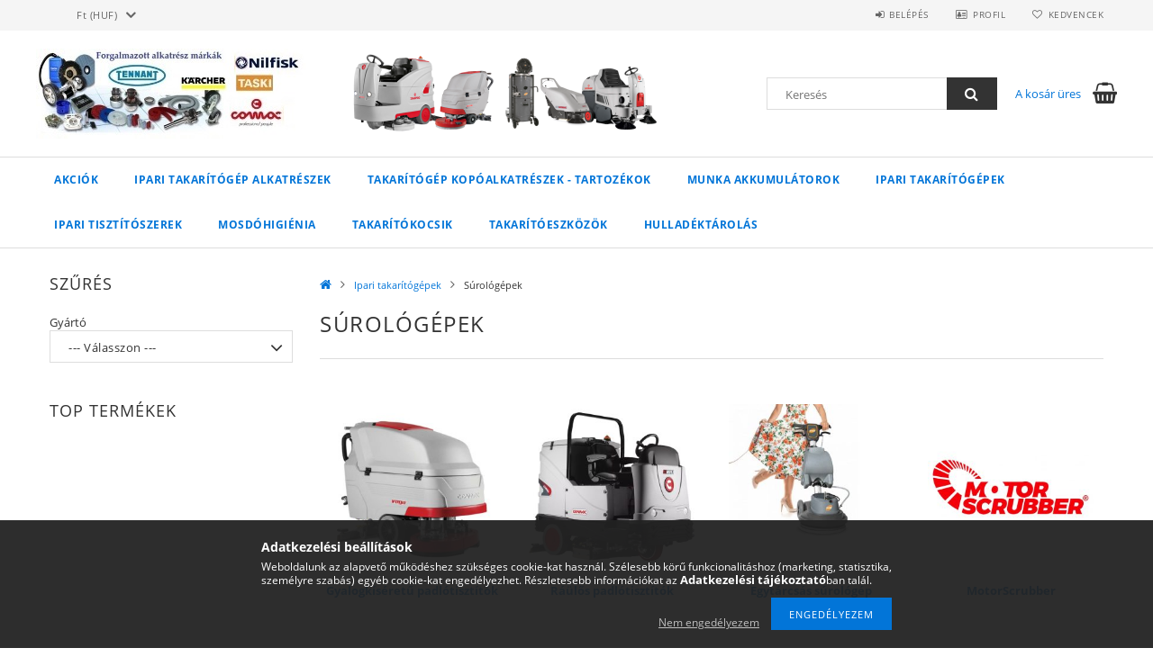

--- FILE ---
content_type: text/html; charset=UTF-8
request_url: https://www.takaritogepalkatresz.hu/sct/752123/Surologepek
body_size: 18371
content:
<!DOCTYPE html>
<html lang="hu">
<head>
    <meta content="width=device-width, initial-scale=1.0" name="viewport">
    <link rel="preload" href="https://www.takaritogepalkatresz.hu/!common_design/own/fonts/opensans/OpenSans-Bold.woff2" as="font" type="font/woff2" crossorigin>
    <link rel="preload" href="https://www.takaritogepalkatresz.hu/!common_design/own/fonts/opensans/OpenSans-Regular.woff2" as="font" type="font/woff2" crossorigin>
    <link rel="preload" href="https://www.takaritogepalkatresz.hu/!common_design/own/fonts/opensans/opensans.400.700.min.css" as="style">
    <link rel="stylesheet" href="https://www.takaritogepalkatresz.hu/!common_design/own/fonts/opensans/opensans.400.700.min.css" media="print" onload="this.media='all'">
    <noscript>
        <link rel="stylesheet" href="https://www.takaritogepalkatresz.hu/!common_design/own/fonts/opensans/opensans.400.700.min.css">
    </noscript>
    <meta charset="utf-8">
<meta name="description" content="Súrológépek, Ipari takarítógépek, takaritogepalkatresz.hu">
<meta name="robots" content="index, follow">
<meta http-equiv="X-UA-Compatible" content="IE=Edge">
<meta property="og:site_name" content="takaritogepalkatresz.hu" />
<meta property="og:title" content="Súrológépek - Ipari takarítógépek - takaritogepalkatresz.hu">
<meta property="og:description" content="Súrológépek, Ipari takarítógépek, takaritogepalkatresz.hu">
<meta property="og:type" content="website">
<meta property="og:url" content="https://www.takaritogepalkatresz.hu/sct/752123/Surologepek">
<meta name="google-site-verification" content="AdgkQF1GtQyTq2a0B4bVQmM5R8OXKLphFSmer7TD79A">
<meta name="theme-color" content="#f20303">
<meta name="msapplication-TileColor" content="#f20303">
<meta name="mobile-web-app-capable" content="yes">
<meta name="apple-mobile-web-app-capable" content="yes">
<meta name="MobileOptimized" content="320">
<meta name="HandheldFriendly" content="true">

<title>Súrológépek - Ipari takarítógépek - takaritogepalkatresz.hu</title>


<script>
var service_type="shop";
var shop_url_main="https://www.takaritogepalkatresz.hu";
var actual_lang="hu";
var money_len="0";
var money_thousend=" ";
var money_dec=",";
var shop_id=79755;
var unas_design_url="https:"+"/"+"/"+"www.takaritogepalkatresz.hu"+"/"+"!common_design"+"/"+"base"+"/"+"001500"+"/";
var unas_design_code='001500';
var unas_base_design_code='1500';
var unas_design_ver=3;
var unas_design_subver=4;
var unas_shop_url='https://www.takaritogepalkatresz.hu';
var responsive="yes";
var price_nullcut_disable=1;
var config_plus=new Array();
config_plus['product_tooltip']=1;
config_plus['cart_redirect']=1;
config_plus['money_type']='Ft';
config_plus['money_type_display']='Ft';
var lang_text=new Array();

var UNAS = UNAS || {};
UNAS.shop={"base_url":'https://www.takaritogepalkatresz.hu',"domain":'www.takaritogepalkatresz.hu',"username":'alkatresz.unas.hu',"id":79755,"lang":'hu',"currency_type":'Ft',"currency_code":'HUF',"currency_rate":'1',"currency_length":0,"base_currency_length":0,"canonical_url":'https://www.takaritogepalkatresz.hu/sct/752123/Surologepek'};
UNAS.design={"code":'001500',"page":'cat'};
UNAS.api_auth="4686a1b7cd5c16dacaee4363eb17790e";
UNAS.customer={"email":'',"id":0,"group_id":0,"without_registration":0};
UNAS.shop["category_id"]="752123";
UNAS.shop["only_private_customer_can_purchase"] = false;
 

UNAS.text = {
    "button_overlay_close": `Bezár`,
    "popup_window": `Felugró ablak`,
    "list": `lista`,
    "updating_in_progress": `frissítés folyamatban`,
    "updated": `frissítve`,
    "is_opened": `megnyitva`,
    "is_closed": `bezárva`,
    "deleted": `törölve`,
    "consent_granted": `hozzájárulás megadva`,
    "consent_rejected": `hozzájárulás elutasítva`,
    "field_is_incorrect": `mező hibás`,
    "error_title": `Hiba!`,
    "product_variants": `termék változatok`,
    "product_added_to_cart": `A termék a kosárba került`,
    "product_added_to_cart_with_qty_problem": `A termékből csak [qty_added_to_cart] [qty_unit] került kosárba`,
    "product_removed_from_cart": `A termék törölve a kosárból`,
    "reg_title_name": `Név`,
    "reg_title_company_name": `Cégnév`,
    "number_of_items_in_cart": `Kosárban lévő tételek száma`,
    "cart_is_empty": `A kosár üres`,
    "cart_updated": `A kosár frissült`
};


UNAS.text["delete_from_compare"]= `Törlés összehasonlításból`;
UNAS.text["comparison"]= `Összehasonlítás`;

UNAS.text["delete_from_favourites"]= `Törlés a kedvencek közül`;
UNAS.text["add_to_favourites"]= `Kedvencekhez`;






window.lazySizesConfig=window.lazySizesConfig || {};
window.lazySizesConfig.loadMode=1;
window.lazySizesConfig.loadHidden=false;

window.dataLayer = window.dataLayer || [];
function gtag(){dataLayer.push(arguments)};
gtag('js', new Date());
</script>

<script src="https://www.takaritogepalkatresz.hu/!common_packages/jquery/jquery-3.2.1.js?mod_time=1683104288"></script>
<script src="https://www.takaritogepalkatresz.hu/!common_packages/jquery/plugins/migrate/migrate.js?mod_time=1683104288"></script>
<script src="https://www.takaritogepalkatresz.hu/!common_packages/jquery/plugins/tippy/popper-2.4.4.min.js?mod_time=1683104288"></script>
<script src="https://www.takaritogepalkatresz.hu/!common_packages/jquery/plugins/tippy/tippy-bundle.umd.min.js?mod_time=1683104288"></script>
<script src="https://www.takaritogepalkatresz.hu/!common_packages/jquery/plugins/autocomplete/autocomplete.js?mod_time=1751452520"></script>
<script src="https://www.takaritogepalkatresz.hu/!common_packages/jquery/plugins/cookie/cookie.js?mod_time=1683104288"></script>
<script src="https://www.takaritogepalkatresz.hu/!common_packages/jquery/plugins/tools/tools-1.2.7.js?mod_time=1683104288"></script>
<script src="https://www.takaritogepalkatresz.hu/!common_packages/jquery/plugins/slider-pro/jquery.sliderPro-unas.min.js?mod_time=1683104288"></script>
<script src="https://www.takaritogepalkatresz.hu/!common_packages/jquery/plugins/lazysizes/lazysizes.min.js?mod_time=1683104288"></script>
<script src="https://www.takaritogepalkatresz.hu/!common_packages/jquery/own/shop_common/exploded/common.js?mod_time=1764831093"></script>
<script src="https://www.takaritogepalkatresz.hu/!common_packages/jquery/own/shop_common/exploded/common_overlay.js?mod_time=1754986322"></script>
<script src="https://www.takaritogepalkatresz.hu/!common_packages/jquery/own/shop_common/exploded/common_shop_popup.js?mod_time=1754991412"></script>
<script src="https://www.takaritogepalkatresz.hu/!common_packages/jquery/own/shop_common/exploded/common_start_checkout.js?mod_time=1752056294"></script>
<script src="https://www.takaritogepalkatresz.hu/!common_packages/jquery/own/shop_common/exploded/design_1500.js?mod_time=1725525511"></script>
<script src="https://www.takaritogepalkatresz.hu/!common_packages/jquery/own/shop_common/exploded/function_change_address_on_order_methods.js?mod_time=1752056294"></script>
<script src="https://www.takaritogepalkatresz.hu/!common_packages/jquery/own/shop_common/exploded/function_check_password.js?mod_time=1751452520"></script>
<script src="https://www.takaritogepalkatresz.hu/!common_packages/jquery/own/shop_common/exploded/function_check_zip.js?mod_time=1767692285"></script>
<script src="https://www.takaritogepalkatresz.hu/!common_packages/jquery/own/shop_common/exploded/function_compare.js?mod_time=1751452520"></script>
<script src="https://www.takaritogepalkatresz.hu/!common_packages/jquery/own/shop_common/exploded/function_customer_addresses.js?mod_time=1725525511"></script>
<script src="https://www.takaritogepalkatresz.hu/!common_packages/jquery/own/shop_common/exploded/function_delivery_point_select.js?mod_time=1751452520"></script>
<script src="https://www.takaritogepalkatresz.hu/!common_packages/jquery/own/shop_common/exploded/function_favourites.js?mod_time=1725525511"></script>
<script src="https://www.takaritogepalkatresz.hu/!common_packages/jquery/own/shop_common/exploded/function_infinite_scroll.js?mod_time=1758625002"></script>
<script src="https://www.takaritogepalkatresz.hu/!common_packages/jquery/own/shop_common/exploded/function_language_and_currency_change.js?mod_time=1751452520"></script>
<script src="https://www.takaritogepalkatresz.hu/!common_packages/jquery/own/shop_common/exploded/function_param_filter.js?mod_time=1764233415"></script>
<script src="https://www.takaritogepalkatresz.hu/!common_packages/jquery/own/shop_common/exploded/function_postsale.js?mod_time=1751452520"></script>
<script src="https://www.takaritogepalkatresz.hu/!common_packages/jquery/own/shop_common/exploded/function_product_print.js?mod_time=1725525511"></script>
<script src="https://www.takaritogepalkatresz.hu/!common_packages/jquery/own/shop_common/exploded/function_product_subscription.js?mod_time=1751452520"></script>
<script src="https://www.takaritogepalkatresz.hu/!common_packages/jquery/own/shop_common/exploded/function_recommend.js?mod_time=1751452520"></script>
<script src="https://www.takaritogepalkatresz.hu/!common_packages/jquery/own/shop_common/exploded/function_saved_cards.js?mod_time=1751452520"></script>
<script src="https://www.takaritogepalkatresz.hu/!common_packages/jquery/own/shop_common/exploded/function_saved_filter_delete.js?mod_time=1751452520"></script>
<script src="https://www.takaritogepalkatresz.hu/!common_packages/jquery/own/shop_common/exploded/function_search_smart_placeholder.js?mod_time=1751452520"></script>
<script src="https://www.takaritogepalkatresz.hu/!common_packages/jquery/own/shop_common/exploded/function_vote.js?mod_time=1725525511"></script>
<script src="https://www.takaritogepalkatresz.hu/!common_packages/jquery/own/shop_common/exploded/page_cart.js?mod_time=1767791927"></script>
<script src="https://www.takaritogepalkatresz.hu/!common_packages/jquery/own/shop_common/exploded/page_customer_addresses.js?mod_time=1768291153"></script>
<script src="https://www.takaritogepalkatresz.hu/!common_packages/jquery/own/shop_common/exploded/page_order_checkout.js?mod_time=1725525511"></script>
<script src="https://www.takaritogepalkatresz.hu/!common_packages/jquery/own/shop_common/exploded/page_order_details.js?mod_time=1725525511"></script>
<script src="https://www.takaritogepalkatresz.hu/!common_packages/jquery/own/shop_common/exploded/page_order_methods.js?mod_time=1760086915"></script>
<script src="https://www.takaritogepalkatresz.hu/!common_packages/jquery/own/shop_common/exploded/page_order_return.js?mod_time=1725525511"></script>
<script src="https://www.takaritogepalkatresz.hu/!common_packages/jquery/own/shop_common/exploded/page_order_send.js?mod_time=1725525511"></script>
<script src="https://www.takaritogepalkatresz.hu/!common_packages/jquery/own/shop_common/exploded/page_order_subscriptions.js?mod_time=1751452520"></script>
<script src="https://www.takaritogepalkatresz.hu/!common_packages/jquery/own/shop_common/exploded/page_order_verification.js?mod_time=1752056294"></script>
<script src="https://www.takaritogepalkatresz.hu/!common_packages/jquery/own/shop_common/exploded/page_product_details.js?mod_time=1751452520"></script>
<script src="https://www.takaritogepalkatresz.hu/!common_packages/jquery/own/shop_common/exploded/page_product_list.js?mod_time=1725525511"></script>
<script src="https://www.takaritogepalkatresz.hu/!common_packages/jquery/own/shop_common/exploded/page_product_reviews.js?mod_time=1751452520"></script>
<script src="https://www.takaritogepalkatresz.hu/!common_packages/jquery/own/shop_common/exploded/page_reg.js?mod_time=1756187462"></script>
<script src="https://www.takaritogepalkatresz.hu/!common_packages/jquery/plugins/hoverintent/hoverintent.js?mod_time=1683104288"></script>
<script src="https://www.takaritogepalkatresz.hu/!common_packages/jquery/own/shop_tooltip/shop_tooltip.js?mod_time=1753441723"></script>
<script src="https://www.takaritogepalkatresz.hu/!common_packages/jquery/plugins/waypoints/waypoints-4.0.0.js?mod_time=1683104288"></script>
<script src="https://www.takaritogepalkatresz.hu/!common_packages/jquery/plugins/responsive_menu/responsive_menu-unas.js?mod_time=1683104288"></script>
<script src="https://www.takaritogepalkatresz.hu/!common_packages/jquery/plugins/slick/slick.js?mod_time=1683104288"></script>
<script src="https://www.takaritogepalkatresz.hu/!common_packages/jquery/plugins/perfectscrollbar/perfect-scrollbar.jquery.min.js?mod_time=1683104288"></script>

<link href="https://www.takaritogepalkatresz.hu/!common_packages/jquery/plugins/autocomplete/autocomplete.css?mod_time=1683104288" rel="stylesheet" type="text/css">
<link href="https://www.takaritogepalkatresz.hu/!common_packages/jquery/plugins/slider-pro/css/slider-pro.min.css?mod_time=1683104288" rel="stylesheet" type="text/css">
<link href="https://www.takaritogepalkatresz.hu/!common_design/base/001500/css/common.css?mod_time=1763385135" rel="stylesheet" type="text/css">
<link href="https://www.takaritogepalkatresz.hu/!common_design/base/001500/css/page_cat_1.css?mod_time=1696404467" rel="stylesheet" type="text/css">
<link href="https://www.takaritogepalkatresz.hu/!common_design/base/001500/css/page_artlist_1.css?mod_time=1696404467" rel="stylesheet" type="text/css">

<link href="https://www.takaritogepalkatresz.hu/sct/752123/Surologepek" rel="canonical">
    <link id="favicon-32x32" rel="icon" type="image/png" href="https://www.takaritogepalkatresz.hu/!common_design/own/image/favicon_32x32.png" sizes="32x32">
    <link id="favicon-192x192" rel="icon" type="image/png" href="https://www.takaritogepalkatresz.hu/!common_design/own/image/favicon_192x192.png" sizes="192x192">
            <link rel="apple-touch-icon" href="https://www.takaritogepalkatresz.hu/!common_design/own/image/favicon_32x32.png" sizes="32x32">
        <link rel="apple-touch-icon" href="https://www.takaritogepalkatresz.hu/!common_design/own/image/favicon_192x192.png" sizes="192x192">
        <script>
        var google_consent=1;
    
        gtag('consent', 'default', {
           'ad_storage': 'denied',
           'ad_user_data': 'denied',
           'ad_personalization': 'denied',
           'analytics_storage': 'denied',
           'functionality_storage': 'denied',
           'personalization_storage': 'denied',
           'security_storage': 'granted'
        });

    
        gtag('consent', 'update', {
           'ad_storage': 'denied',
           'ad_user_data': 'denied',
           'ad_personalization': 'denied',
           'analytics_storage': 'denied',
           'functionality_storage': 'denied',
           'personalization_storage': 'denied',
           'security_storage': 'granted'
        });

        </script>
    <script async src="https://www.googletagmanager.com/gtag/js?id=G-TPGX7DVQM3"></script>    <script>
    gtag('config', 'G-TPGX7DVQM3');

        </script>
        <script>
    var google_analytics=1;

    		gtag("event", "view_category", { 'title':"Súrológépek",'non_interaction': true });
           </script>
           <script>
        gtag('config', 'AW-876730398');
                </script>
            <script>
        var google_ads=1;

                gtag('event','remarketing', {
            'ecomm_pagetype': 'category'        });
            </script>
        <!-- Google Tag Manager -->
    <script>(function(w,d,s,l,i){w[l]=w[l]||[];w[l].push({'gtm.start':
            new Date().getTime(),event:'gtm.js'});var f=d.getElementsByTagName(s)[0],
            j=d.createElement(s),dl=l!='dataLayer'?'&l='+l:'';j.async=true;j.src=
            'https://www.googletagmanager.com/gtm.js?id='+i+dl;f.parentNode.insertBefore(j,f);
        })(window,document,'script','dataLayer','GTM-WVSHQH5');</script>
    <!-- End Google Tag Manager -->

    
    
    
    



    
        <style>
        
            
                .header_logo_img-container img {
                    position: absolute;
                    left: 0;
                    right: 0;
                    bottom: 0;
                    top: 0;
                }
                .header_logo_1_img-wrapper {
                    padding-top: calc(100 / 300 * 100%);
                    position: relative;
                }
                .header_logo_img-wrap-1 {
                    max-width: 100%;
                    width: 300px;
                    margin: 0 auto;
                }
                
                    @media (max-width: 1023.8px) {
                        .header_logo_1_img-wrapper {
                            padding-top: calc(134 / 235 * 100%);
                        }
                        .header_logo_img-wrap-1 {
                            width: 235px;
                        }
                    }
                
                
                    @media (max-width: 767.8px){
                        .header_logo_1_img-wrapper {
                            padding-top: calc(134 / 235 * 100%);
                        }
                        .header_logo_img-wrap-1 {
                            width: 235px;
                        }
                    }
                
                
                    @media (max-width: 479.8px){
                        .header_logo_1_img-wrapper {
                            padding-top: calc(134 / 235 * 100%);
                        }
                        .header_logo_img-wrap-1 {
                            width: 235px;
                        }
                    }
                
            
        
    </style>
    

    


    
    
    
    
    
    
</head>

<body class='design_ver3 design_subver1 design_subver2 design_subver3 design_subver4' id="ud_shop_cat">
    <!-- Google Tag Manager (noscript) -->
    <noscript><iframe src="https://www.googletagmanager.com/ns.html?id=GTM-WVSHQH5"
                      height="0" width="0" style="display:none;visibility:hidden"></iframe></noscript>
    <!-- End Google Tag Manager (noscript) -->
    <div id="image_to_cart" style="display:none; position:absolute; z-index:100000;"></div>
<div class="overlay_common overlay_warning" id="overlay_cart_add"></div>
<script>$(document).ready(function(){ overlay_init("cart_add",{"onBeforeLoad":false}); });</script>
<div class="overlay_common overlay_dialog" id="overlay_save_filter"></div>
<script>$(document).ready(function(){ overlay_init("save_filter",{"closeOnEsc":true,"closeOnClick":true}); });</script>
<div id="overlay_login_outer"></div>	
	<script>
	$(document).ready(function(){
	    var login_redir_init="";

		$("#overlay_login_outer").overlay({
			onBeforeLoad: function() {
                var login_redir_temp=login_redir_init;
                if (login_redir_act!="") {
                    login_redir_temp=login_redir_act;
                    login_redir_act="";
                }

									$.ajax({
						type: "GET",
						async: true,
						url: "https://www.takaritogepalkatresz.hu/shop_ajax/ajax_popup_login.php",
						data: {
							shop_id:"79755",
							lang_master:"hu",
                            login_redir:login_redir_temp,
							explicit:"ok",
							get_ajax:"1"
						},
						success: function(data){
							$("#overlay_login_outer").html(data);
							if (unas_design_ver >= 5) $("#overlay_login_outer").modal('show');
							$('#overlay_login1 input[name=shop_pass_login]').keypress(function(e) {
								var code = e.keyCode ? e.keyCode : e.which;
								if(code.toString() == 13) {		
									document.form_login_overlay.submit();		
								}	
							});	
						}
					});
								},
			top: 50,
			mask: {
	color: "#000000",
	loadSpeed: 200,
	maskId: "exposeMaskOverlay",
	opacity: 0.7
},
			closeOnClick: (config_plus['overlay_close_on_click_forced'] === 1),
			onClose: function(event, overlayIndex) {
				$("#login_redir").val("");
			},
			load: false
		});
		
			});
	function overlay_login() {
		$(document).ready(function(){
			$("#overlay_login_outer").overlay().load();
		});
	}
	function overlay_login_remind() {
        if (unas_design_ver >= 5) {
            $("#overlay_remind").overlay().load();
        } else {
            $(document).ready(function () {
                $("#overlay_login_outer").overlay().close();
                setTimeout('$("#overlay_remind").overlay().load();', 250);
            });
        }
	}

    var login_redir_act="";
    function overlay_login_redir(redir) {
        login_redir_act=redir;
        $("#overlay_login_outer").overlay().load();
    }
	</script>  
	<div class="overlay_common overlay_info" id="overlay_remind"></div>
<script>$(document).ready(function(){ overlay_init("remind",[]); });</script>

	<script>
    	function overlay_login_error_remind() {
		$(document).ready(function(){
			load_login=0;
			$("#overlay_error").overlay().close();
			setTimeout('$("#overlay_remind").overlay().load();', 250);	
		});
	}
	</script>  
	<div class="overlay_common overlay_info" id="overlay_newsletter"></div>
<script>$(document).ready(function(){ overlay_init("newsletter",[]); });</script>

<script>
function overlay_newsletter() {
    $(document).ready(function(){
        $("#overlay_newsletter").overlay().load();
    });
}
</script>
<div class="overlay_common overlay_error" id="overlay_script"></div>
<script>$(document).ready(function(){ overlay_init("script",[]); });</script>
    <script>
    $(document).ready(function() {
        $.ajax({
            type: "GET",
            url: "https://www.takaritogepalkatresz.hu/shop_ajax/ajax_stat.php",
            data: {master_shop_id:"79755",get_ajax:"1"}
        });
    });
    </script>
    
<div id="responsive_cat_menu"><div id="responsive_cat_menu_content"><script>var responsive_menu='$(\'#responsive_cat_menu ul\').responsive_menu({ajax_type: "GET",ajax_param_str: "cat_key|aktcat",ajax_url: "https://www.takaritogepalkatresz.hu/shop_ajax/ajax_box_cat.php",ajax_data: "master_shop_id=79755&lang_master=hu&get_ajax=1&type=responsive_call&box_var_name=shop_cat&box_var_already=no&box_var_responsive=yes&box_var_section=content&box_var_highlight=yes&box_var_type=normal&box_var_multilevel_id=responsive_cat_menu",menu_id: "responsive_cat_menu"});'; </script><div class="responsive_menu"><div class="responsive_menu_nav"><div class="responsive_menu_navtop"><div class="responsive_menu_back "></div><div class="responsive_menu_title ">&nbsp;</div><div class="responsive_menu_close "></div></div><div class="responsive_menu_navbottom"></div></div><div class="responsive_menu_content"><ul style="display:none;"><li><a href="https://www.takaritogepalkatresz.hu/shop_artspec.php?artspec=1" class="text_small">Akciók</a></li><li><div class="next_level_arrow"></div><span class="ajax_param">695394|752123</span><a href="https://www.takaritogepalkatresz.hu/sct/695394/Ipari-takaritogep-alkatreszek" class="text_small has_child resp_clickable" onclick="return false;">Ipari takarítógép alkatrészek</a></li><li><div class="next_level_arrow"></div><span class="ajax_param">198938|752123</span><a href="https://www.takaritogepalkatresz.hu/sct/198938/Takaritogep-kopoalkatreszek-tartozekok" class="text_small has_child resp_clickable" onclick="return false;">Takarítógép kopóalkatrészek - tartozékok</a></li><li><div class="next_level_arrow"></div><span class="ajax_param">721258|752123</span><a href="https://www.takaritogepalkatresz.hu/sct/721258/Munka-akkumulatorok" class="text_small has_child resp_clickable" onclick="return false;">Munka akkumulátorok</a></li><li class="active_menu"><div class="next_level_arrow"></div><span class="ajax_param">500991|752123</span><a href="https://www.takaritogepalkatresz.hu/sct/500991/Ipari-takaritogepek" class="text_small has_child resp_clickable" onclick="return false;">Ipari takarítógépek</a></li><li><div class="next_level_arrow"></div><span class="ajax_param">822659|752123</span><a href="https://www.takaritogepalkatresz.hu/sct/822659/Ipari-tisztitoszerek" class="text_small has_child resp_clickable" onclick="return false;">Ipari tisztítószerek</a></li><li><div class="next_level_arrow"></div><span class="ajax_param">289908|752123</span><a href="https://www.takaritogepalkatresz.hu/mosdohigienia" class="text_small has_child resp_clickable" onclick="return false;">Mosdóhigiénia</a></li><li><div class="next_level_arrow"></div><span class="ajax_param">641795|752123</span><a href="https://www.takaritogepalkatresz.hu/takaritokocsi" class="text_small has_child resp_clickable" onclick="return false;">Takarítókocsik</a></li><li><div class="next_level_arrow"></div><span class="ajax_param">902170|752123</span><a href="https://www.takaritogepalkatresz.hu/takaritoeszkoz" class="text_small has_child resp_clickable" onclick="return false;">Takarítóeszközök</a></li><li><div class="next_level_arrow"></div><span class="ajax_param">641130|752123</span><a href="https://www.takaritogepalkatresz.hu/sct/641130/Hulladektarolas" class="text_small has_child resp_clickable" onclick="return false;">Hulladéktárolás</a></li></ul></div></div></div></div>
<div id="filter_mobile">
	<div class="filter_mobile_head">
	    <div class="filter_mobile_title"></div>
    	<div id="filter_mobile_close"></div>
    	<div class="clear_fix"></div>
    </div>
    <div class="filter_mobile_content product-filter__content"></div>
</div>

<div id="container">
	

    <div id="header">
    	<div id="header_top">
        	<div id="header_top_wrap" class="row">
                <div id="money_lang" class="col-sm-4">                  
                    <div id="lang"></div>
                    <div id="money"><div id='box_money_content' class='box_content'>
    <form name="form_moneychange" action="https://www.takaritogepalkatresz.hu/shop_moneychange.php" method="post">
        <input name="file_back" type="hidden" value="/sct/752123/Surologepek">
        <span class="text_select"><select name="session_money_select" id="session_money_select" onchange="document.form_moneychange.submit();" class="text_normal"><option value="-1" selected="selected">Ft (HUF)</option><option value="0" >EUR</option></select></span>
    </form>
</div></div>
                    <div class="clear_fix"></div>
                </div>
                <div class="col-sm-2"></div>
                <div id="header_menu" class="col-sm-6">
                	<ul class="list-inline">
	                    <li class="list-inline-item login">
    
        
            
                <script>
                    function overlay_login() {
                        $(document).ready(function(){
                            $("#overlay_login_outer").overlay().load();
                        });
                    }
                </script>
                <a href="javascript:overlay_login();" class="menu_login">Belépés</a>
            

            
        

        

        

        

    
</li>
        	            <li class="list-inline-item profil"><a href="https://www.takaritogepalkatresz.hu/shop_order_track.php">Profil</a></li>
                        <li class="list-inline-item fav"><a href="https://www.takaritogepalkatresz.hu/shop_order_track.php?tab=favourites">Kedvencek</a></li>
                        <li class="list-inline-item saved_filters"></li>
                        <li class="list-inline-item compare"></li>
                    </ul>
                </div>
                <div class="clear_fix"></div>
        	</div>
        </div>
        
    	<div id="header_content">
        	<div id="header_content_wrap">
                <div id="logo">



    

    
        <div id="header_logo_img" class="js-element header_logo_img-container" data-element-name="header_logo">
            
                
                    <div class="header_logo_img-wrap header_logo_img-wrap-1">
                        <div class="header_logo_1_img-wrapper">
                            <a href="https://www.takaritogepalkatresz.hu/">
                            <picture>
                                
                                <source media="(max-width: 479.8px)" srcset="https://www.takaritogepalkatresz.hu/!common_design/custom/alkatresz.unas.hu/element/layout_hu_header_logo-300x100_1_medium.jpg?time=1615458641, https://www.takaritogepalkatresz.hu/!common_design/custom/alkatresz.unas.hu/element/layout_hu_header_logo-300x100_1_default_retina.jpg?time=1615458641 2x">
                                <source media="(max-width: 767.8px)" srcset="https://www.takaritogepalkatresz.hu/!common_design/custom/alkatresz.unas.hu/element/layout_hu_header_logo-300x100_1_medium.jpg?time=1615458641">
                                <source media="(max-width: 1023.8px)" srcset="https://www.takaritogepalkatresz.hu/!common_design/custom/alkatresz.unas.hu/element/layout_hu_header_logo-300x100_1_large.jpg?time=1615458641">
                                <img fetchpriority="high" width="300" height="100"
                                     src="https://www.takaritogepalkatresz.hu/!common_design/custom/alkatresz.unas.hu/element/layout_hu_header_logo-300x100_1_default.jpg?time=1615458641" alt="takaritogepalkatresz.hu"
                                     
                                     srcset="https://www.takaritogepalkatresz.hu/!common_design/custom/alkatresz.unas.hu/element/layout_hu_header_logo-300x100_1_default_retina.jpg?time=1615458641 2x"
                                     
                                >
                            </picture>
                            </a>
                        </div>
                    </div>
                
                
            
        </div>
    

</div>
                <div id="header_banner">







    <script>
        $(document ).ready(function($) {
            var slider = $('#header_banner_slider-pro').sliderPro({
                init: function( event ) {
                    $('.header_banner-wrapper').addClass('init');

                    setTimeout(function() {
                        $('.sp-nav-btn').removeClass('invisible');
                    }, 1500);
                },
                width: 360,
                height: 100,
                autoHeight: true,
                responsive: true,
                
                arrows: false,
                
                buttons: false,
                loop: false,
                touchSwipe: false,
                
                waitForLayers: true,
                keyboardOnlyOnFocus: true,
                autoScaleLayers: true,
                centerImage: true,
                
                
                autoplay: false
                
                
                
            });
            
        });
    </script>
    <div class="js-element header_banner-wrapper" data-element-name="header_banner">
        <div id="header_banner_slider-pro" class="slider-pro">
            <div class="sp-slides">
                
                <div class="sp-slide">
                    
                    
                    <img width="360" height="100" class="sp-image" alt="takaritogepalkatresz.hu" src="https://www.takaritogepalkatresz.hu/main_pic/space.gif"
                         data-src="https://www.takaritogepalkatresz.hu/!common_design/custom/alkatresz.unas.hu/element/layout_hu_header_banner-360x100_1_default.webp?time=1652866070"
                         data-small="https://www.takaritogepalkatresz.hu/!common_design/custom/alkatresz.unas.hu/element/layout_hu_header_banner-360x100_1_default.webp?time=1652866070"
                         data-medium="https://www.takaritogepalkatresz.hu/!common_design/custom/alkatresz.unas.hu/element/layout_hu_header_banner-360x100_1_default.webp?time=1652866070"
                         data-large="https://www.takaritogepalkatresz.hu/!common_design/custom/alkatresz.unas.hu/element/layout_hu_header_banner-360x100_1_default.webp?time=1652866070"
                         data-retina="https://www.takaritogepalkatresz.hu/!common_design/custom/alkatresz.unas.hu/element/layout_hu_header_banner-360x100_1_default_retina.webp?time=1652866070"
                         data-retinasmall="https://www.takaritogepalkatresz.hu/!common_design/custom/alkatresz.unas.hu/element/layout_hu_header_banner-360x100_1_default_retina.webp?time=1652866070"
                         data-retinamedium="https://www.takaritogepalkatresz.hu/!common_design/custom/alkatresz.unas.hu/element/layout_hu_header_banner-360x100_1_default_retina.webp?time=1652866070"
                         data-retinalarge="https://www.takaritogepalkatresz.hu/!common_design/custom/alkatresz.unas.hu/element/layout_hu_header_banner-360x100_1_default_retina.webp?time=1652866070">
                    
                    

                    

                    
                </div>
                
            </div>
        </div>
    </div>

</div>
                <div id="header_content_right">
	                <div id="search"><div id="box_search_content" class="box_content browser-is-chrome">
    <form name="form_include_search" id="form_include_search" action="https://www.takaritogepalkatresz.hu/shop_search.php" method="get">
        <div class="box_search_field">
            <input data-stay-visible-breakpoint="1000" name="search" id="box_search_input" type="text" pattern=".{3,100}"
                   maxlength="100" class="text_small ac_input js-search-input" title="Hosszabb kereső kifejezést írjon be!"
                   placeholder="Keresés" autocomplete="off"
                   required
            >
        </div>
        <button class="box_search_button fa fa-search" type="submit" title="Keresés"></button>
    </form>
</div>
<script>
/* CHECK SEARCH INPUT CONTENT  */
function checkForInput(element) {
    let thisEl = $(element);
    let tmpval = thisEl.val();
    thisEl.toggleClass('not-empty', tmpval.length >= 1);
    thisEl.toggleClass('search-enable', tmpval.length >= 3);
}
/* CHECK SEARCH INPUT CONTENT  */
$('#box_search_input').on('blur change keyup', function() {
    checkForInput(this);
});
</script>
<script>
    $(document).ready(function(){
        $(document).on('smartSearchInputLoseFocus', function(){
            if ($('.js-search-smart-autocomplete').length>0) {
                setTimeout(function () {
                    let height = $(window).height() - ($('.js-search-smart-autocomplete').offset().top - $(window).scrollTop()) - 20;
                    $('.search-smart-autocomplete').css('max-height', height + 'px');
                }, 300);
            }
        });
    });
</script></div>
                    <div id="cart"><div id='box_cart_content' class='box_content'>




<div id="box_cart_content_full">
    <div class='box_cart_item'>
        <a href="https://www.takaritogepalkatresz.hu/shop_cart.php">
    
                
    
                
                    <span class='box_cart_empty'>A kosár üres</span>
                    
                
    
        </a>
    </div>
    
    	
    
</div>


<div class="box_cart_itemlist">
    
    <div class="box_cart_itemlist_list">
        
    </div>
    
    
    <div class="box_cart_sum_row">
        
            <div class='box_cart_price_label'>Összesen:</div>
        
        
            <div class='box_cart_price'><span class='text_color_fault'>0 Ft</span></div>
        
        <div class='clear_fix'></div>
	</div>

    
    <div class='box_cart_button'><input name="Button" type="button" value="Megrendelés" onclick="location.href='https://www.takaritogepalkatresz.hu/shop_cart.php'"></div>
    
    
</div>



</div>


    <script>
        $("#box_cart_content_full").click(function() {
            document.location.href="https://www.takaritogepalkatresz.hu/shop_cart.php";
        });
		$(document).ready (function() {
			$('#cart').hoverIntent({
                over: function () {
                    $(this).find('.box_cart_itemlist').stop(true).slideDown(400, function () {
                        $('.box_cart_itemlist_list').perfectScrollbar();
                    });
                },
                out: function () {
                    $(this).find('.box_cart_itemlist').slideUp(400);
                },
                interval: 100,
                sensitivity: 6,
                timeout: 1000
            });
		});
    </script>
</div>
                </div>
                <div class="clear_fix"></div>
        	</div>
        </div>	
        
        <div id="header_bottom">
        	<div id="header_bottom_wrap">
               	<ul id="mainmenu">
                	
<li class="catmenu_spec" data-id="akcio">
    <a href="https://www.takaritogepalkatresz.hu/shop_artspec.php?artspec=1">Akciók</a>

    
</li>

<li data-id="695394">
    <a href="https://www.takaritogepalkatresz.hu/sct/695394/Ipari-takaritogep-alkatreszek">Ipari takarítógép alkatrészek</a>

    
	<div class="catmenu_lvl2_outer">
        <ul class="catmenu_lvl2 ">
        	
	
	<li data-id="393640">
    	<a href="https://www.takaritogepalkatresz.hu/sct/393640/Szivomotorok">Szívómotorok</a>
		


<ul class="catmenu_lvl3"> 
	
	<li data-id="748204">
    	<a href="https://www.takaritogepalkatresz.hu/spl/748204/230-Voltos-motorok">230 Voltos motorok</a>
	</li>
	
	<li data-id="981771">
    	<a href="https://www.takaritogepalkatresz.hu/spl/981771/12-Voltos-motorok">12 Voltos motorok</a>
	</li>
	
	<li data-id="924833">
    	<a href="https://www.takaritogepalkatresz.hu/spl/924833/24-Voltos-motorok">24 Voltos motorok</a>
	</li>
	
	<li data-id="575621">
    	<a href="https://www.takaritogepalkatresz.hu/spl/575621/36-Voltos-motorok">36 Voltos motorok</a>
	</li>
	
    

</ul>

	</li>
	
	<li data-id="591010">
    	<a href="https://www.takaritogepalkatresz.hu/sct/591010/Csovek">Csövek</a>
		


<ul class="catmenu_lvl3"> 
	
	<li data-id="589268">
    	<a href="https://www.takaritogepalkatresz.hu/spl/589268/Szivocsovek">Szívócsövek</a>
	</li>
	
	<li data-id="989982">
    	<a href="https://www.takaritogepalkatresz.hu/spl/989982/Szennyviz-leereszto-csovek">Szennyvíz leeresztő csövek</a>
	</li>
	
	<li data-id="621187">
    	<a href="https://www.takaritogepalkatresz.hu/spl/621187/Tisztaviz-leereszto-csovek">Tisztavíz leeresztő csövek</a>
	</li>
	
    

</ul>

	</li>
	
	<li data-id="648914">
    	<a href="https://www.takaritogepalkatresz.hu/spl/648914/Kerekek-gorgok">Kerekek, görgők</a>
		
	</li>
	
	<li data-id="217663">
    	<a href="https://www.takaritogepalkatresz.hu/spl/217663/Csatlakozok-es-kabelek">Csatlakozók és kábelek</a>
		
	</li>
	

        </ul>
        
	</div>
    
</li>

<li data-id="198938">
    <a href="https://www.takaritogepalkatresz.hu/sct/198938/Takaritogep-kopoalkatreszek-tartozekok">Takarítógép kopóalkatrészek - tartozékok</a>

    
	<div class="catmenu_lvl2_outer">
        <ul class="catmenu_lvl2 ">
        	
	
	<li data-id="171989">
    	<a href="https://www.takaritogepalkatresz.hu/spl/171989/Szivogumik">Szívógumik</a>
		
	</li>
	
	<li data-id="249183">
    	<a href="https://www.takaritogepalkatresz.hu/spl/249183/Surolokorongok-padek">Súrolókorongok-padek</a>
		
	</li>
	
	<li data-id="281325">
    	<a href="https://www.takaritogepalkatresz.hu/spl/281325/Padtartok">Padtartók</a>
		
	</li>
	
	<li data-id="912868">
    	<a href="https://www.takaritogepalkatresz.hu/sct/912868/Kefek">Kefék</a>
		


<ul class="catmenu_lvl3"> 
	
	<li data-id="708074">
    	<a href="https://www.takaritogepalkatresz.hu/sct/708074/Surologep-kefek">Súrológép kefék</a>
	</li>
	
	<li data-id="888679">
    	<a href="https://www.takaritogepalkatresz.hu/sct/888679/Seprogep-kefek">Seprőgép kefék</a>
	</li>
	
	<li data-id="879486">
    	<a href="https://www.takaritogepalkatresz.hu/spl/879486/Porszivo-kefek">Porszívó kefék</a>
	</li>
	
    

</ul>

	</li>
	
	<li data-id="334776">
    	<a href="https://www.takaritogepalkatresz.hu/spl/334776/Porszivo-es-levego-szurok">Porszívó és levegő szűrők</a>
		
	</li>
	
	<li data-id="147454">
    	<a href="https://www.takaritogepalkatresz.hu/spl/147454/Porzsakok">Porzsákok</a>
		
	</li>
	
	<li data-id="114384">
    	<a href="https://www.takaritogepalkatresz.hu/spl/114384/Tartaly-egytarcsas-surolohoz">Tartály egytárcsás súrolóhoz</a>
		
	</li>
	

        </ul>
        
	</div>
    
</li>

<li data-id="721258">
    <a href="https://www.takaritogepalkatresz.hu/sct/721258/Munka-akkumulatorok">Munka akkumulátorok</a>

    
	<div class="catmenu_lvl2_outer">
        <ul class="catmenu_lvl2 ">
        	
	
	<li data-id="726751">
    	<a href="https://www.takaritogepalkatresz.hu/sct/726751/Blokk-munka-akkumulatorok">Blokk munka akkumulátorok</a>
		


<ul class="catmenu_lvl3"> 
	
	<li data-id="743992">
    	<a href="https://www.takaritogepalkatresz.hu/spl/743992/Savas-akkumulatorok">Savas akkumulátorok</a>
	</li>
	
	<li data-id="124321">
    	<a href="https://www.takaritogepalkatresz.hu/spl/124321/Zseles-akkumulatorok">Zselés akkumulátorok</a>
	</li>
	
    

</ul>

	</li>
	
	<li data-id="101011">
    	<a href="https://www.takaritogepalkatresz.hu/spl/101011/Epitett-munka-akkumulatorok">Épített munka akkumulátorok</a>
		
	</li>
	
	<li data-id="245220">
    	<a href="https://www.takaritogepalkatresz.hu/LiFePo-akkumulatorok">LiFePo akkumulátorok</a>
		
	</li>
	
	<li data-id="326466">
    	<a href="https://www.takaritogepalkatresz.hu/spl/326466/Savas-es-zseles-akkumulator-toltok">Savas és zselés akkumulátor töltők</a>
		
	</li>
	
	<li data-id="440310">
    	<a href="https://www.takaritogepalkatresz.hu/akkumulator-kiegeszitok">Akkumulátor kiegészítők</a>
		
	</li>
	

        </ul>
        
	</div>
    
</li>

<li data-id="500991">
    <a href="https://www.takaritogepalkatresz.hu/sct/500991/Ipari-takaritogepek">Ipari takarítógépek</a>

    
	<div class="catmenu_lvl2_outer">
        <ul class="catmenu_lvl2 ">
        	
	
	<li data-id="752123">
    	<a href="https://www.takaritogepalkatresz.hu/sct/752123/Surologepek">Súrológépek</a>
		


<ul class="catmenu_lvl3"> 
	
	<li data-id="834294">
    	<a href="https://www.takaritogepalkatresz.hu/spl/834294/Gyalogkiseretu-padlotisztitok">Gyalogkíséretű padlótisztítók</a>
	</li>
	
	<li data-id="779781">
    	<a href="https://www.takaritogepalkatresz.hu/spl/779781/Raulos-padlotisztitok">Ráülős padlótisztítók</a>
	</li>
	
	<li data-id="264276">
    	<a href="https://www.takaritogepalkatresz.hu/spl/264276/Egytarcsas-surologep">Egytárcsás súrológép</a>
	</li>
	
	<li data-id="701826">
    	<a href="https://www.takaritogepalkatresz.hu/spl/701826/MotorScrubber">MotorScrubber</a>
	</li>
	
	<li data-id="841452">
    	<a href="https://www.takaritogepalkatresz.hu/sct/841452/Felujitott-takaritogepek">Felújított takarítógépek</a>
	</li>
	
    

</ul>

	</li>
	
	<li data-id="638455">
    	<a href="https://www.takaritogepalkatresz.hu/sct/638455/Seprogepek">Seprőgépek</a>
		


<ul class="catmenu_lvl3"> 
	
	<li data-id="163267">
    	<a href="https://www.takaritogepalkatresz.hu/spl/163267/Gyalogkiseretu-seprogepek">Gyalogkíséretű seprőgépek</a>
	</li>
	
	<li data-id="404930">
    	<a href="https://www.takaritogepalkatresz.hu/spl/404930/Vezetouleses-seprogepek">Vezetőüléses seprőgépek</a>
	</li>
	
	<li data-id="772377">
    	<a href="https://www.takaritogepalkatresz.hu/spl/772377/Kommunalis-seprogepek">Kommunális seprőgépek</a>
	</li>
	
	<li data-id="793885">
    	<a href="https://www.takaritogepalkatresz.hu/spl/793885/Seproadapter-manualis-seprogep">Seprőadapter, manuális seprőgép</a>
	</li>
	
    

</ul>

	</li>
	
	<li data-id="268112">
    	<a href="https://www.takaritogepalkatresz.hu/sct/268112/Magasnyomasu-mosok">Magasnyomású mosók</a>
		


<ul class="catmenu_lvl3"> 
	
	<li data-id="714743">
    	<a href="https://www.takaritogepalkatresz.hu/spl/714743/Hidegvizes-magasnyomasu-mosok">Hidegvizes magasnyomású mosók</a>
	</li>
	
	<li data-id="734137">
    	<a href="https://www.takaritogepalkatresz.hu/spl/734137/Melegvizes-magasnyomasu-mosok">Melegvizes magasnyomású mosók</a>
	</li>
	
	<li data-id="306355">
    	<a href="https://www.takaritogepalkatresz.hu/Magasnyomasu-moso-tartozekok">Magasnyomású mosó tartozékok</a>
	</li>
	
    

</ul>

	</li>
	
	<li data-id="623309">
    	<a href="https://www.takaritogepalkatresz.hu/sct/623309/Ipari-porszivok-vizszivok-es-karpittisztitok">Ipari porszívók, vízszívók és kárpittisztítók</a>
		


<ul class="catmenu_lvl3"> 
	
	<li data-id="923691">
    	<a href="https://www.takaritogepalkatresz.hu/ATEX-porszivok">ATEX porszívók</a>
	</li>
	
	<li data-id="728827">
    	<a href="https://www.takaritogepalkatresz.hu/spl/728827/SkyVac-porszivok">SkyVac porszívók</a>
	</li>
	
	<li data-id="636013">
    	<a href="https://www.takaritogepalkatresz.hu/spl/636013/Karpittisztitok">Kárpittisztítók</a>
	</li>
	
	<li data-id="166541">
    	<a href="https://www.takaritogepalkatresz.hu/spl/166541/Vizszivok">Vízszívók</a>
	</li>
	
	<li data-id="143053">
    	<a href="https://www.takaritogepalkatresz.hu/spl/143053/Professzionalis-porszivok">Professzionális porszívók</a>
	</li>
	
    
    <li class="catmenu_more"><a href="https://www.takaritogepalkatresz.hu/sct/623309/Ipari-porszivok-vizszivok-es-karpittisztitok">Több</a></li>
    

</ul>

	</li>
	
	<li data-id="750603">
    	<a href="https://www.takaritogepalkatresz.hu/spl/750603/Ablak-es-napelemtisztito-rendszerek">Ablak és napelemtisztító rendszerek</a>
		
	</li>
	
	<li data-id="772173">
    	<a href="https://www.takaritogepalkatresz.hu/Fertotlenitogepek">Fertőtlenítőgépek</a>
		
	</li>
	

        </ul>
        
	</div>
    
</li>

<li data-id="822659">
    <a href="https://www.takaritogepalkatresz.hu/sct/822659/Ipari-tisztitoszerek">Ipari tisztítószerek</a>

    
	<div class="catmenu_lvl2_outer">
        <ul class="catmenu_lvl2 ">
        	
	
	<li data-id="443232">
    	<a href="https://www.takaritogepalkatresz.hu/sct/443232/Felmososzerek">Felmosószerek</a>
		


<ul class="catmenu_lvl3"> 
	
	<li data-id="149474">
    	<a href="https://www.takaritogepalkatresz.hu/spl/149474/Tecnet-Bettari-tisztitoszerek">Tecnet Bettari tisztítószerek</a>
	</li>
	
	<li data-id="375087">
    	<a href="https://www.takaritogepalkatresz.hu/spl/375087/Hungaro-Chemicals">Hungaro Chemicals</a>
	</li>
	
	<li data-id="862609">
    	<a href="https://www.takaritogepalkatresz.hu/spl/862609/Dalma">Dalma</a>
	</li>
	
    

</ul>

	</li>
	
	<li data-id="695686">
    	<a href="https://www.takaritogepalkatresz.hu/spl/695686/Szanitertisztitok">Szanitertisztítók</a>
		
	</li>
	
	<li data-id="576191">
    	<a href="https://www.takaritogepalkatresz.hu/spl/576191/Uvegtisztitok-es-mosogatoszerek">Üvegtisztítók és mosogatószerek</a>
		
	</li>
	
	<li data-id="898698">
    	<a href="https://www.takaritogepalkatresz.hu/spl/898698/Szonyegtisztitok">Szőnyegtisztítók</a>
		
	</li>
	
	<li data-id="232388">
    	<a href="https://www.takaritogepalkatresz.hu/spl/232388/Fertotlenitoszer">Fertőtlenítőszer</a>
		
	</li>
	

        </ul>
        
	</div>
    
</li>

<li data-id="289908">
    <a href="https://www.takaritogepalkatresz.hu/mosdohigienia">Mosdóhigiénia</a>

    
	<div class="catmenu_lvl2_outer">
        <ul class="catmenu_lvl2 ">
        	
	
	<li data-id="564980">
    	<a href="https://www.takaritogepalkatresz.hu/keztorlo">Kéztörlő</a>
		


<ul class="catmenu_lvl3"> 
	
	<li data-id="753585">
    	<a href="https://www.takaritogepalkatresz.hu/spl/753585/Hajtogatott">Hajtogatott</a>
	</li>
	
	<li data-id="318874">
    	<a href="https://www.takaritogepalkatresz.hu/spl/318874/Tekercses">Tekercses</a>
	</li>
	
    

</ul>

	</li>
	
	<li data-id="533339">
    	<a href="https://www.takaritogepalkatresz.hu/toalettpapir">Toalettpapír</a>
		
	</li>
	
	<li data-id="256129">
    	<a href="https://www.takaritogepalkatresz.hu/spl/256129/Szemelyi-higienia">Személyi higiénia</a>
		
	</li>
	
	<li data-id="785801">
    	<a href="https://www.takaritogepalkatresz.hu/spl/785801/Legfrissitok">Légfrissítők</a>
		
	</li>
	
	<li data-id="530491">
    	<a href="https://www.takaritogepalkatresz.hu/spl/530491/Egyeb-higienia">Egyéb higiénia</a>
		
	</li>
	
	<li data-id="425283">
    	<a href="https://www.takaritogepalkatresz.hu/Adagolok">Adagolók és Kézszárítók</a>
		


<ul class="catmenu_lvl3"> 
	
	<li data-id="815248">
    	<a href="https://www.takaritogepalkatresz.hu/Clar-Systems">Clar Systems</a>
	</li>
	
	<li data-id="565790">
    	<a href="https://www.takaritogepalkatresz.hu/Tork">Tork</a>
	</li>
	
	<li data-id="118125">
    	<a href="https://www.takaritogepalkatresz.hu/Purell">Purell</a>
	</li>
	
    

</ul>

	</li>
	
	<li data-id="224580">
    	<a href="https://www.takaritogepalkatresz.hu/Tisztitokendo">Tisztítókendő</a>
		
	</li>
	

        </ul>
        
	</div>
    
</li>

<li data-id="641795">
    <a href="https://www.takaritogepalkatresz.hu/takaritokocsi">Takarítókocsik</a>

    
	<div class="catmenu_lvl2_outer">
        <ul class="catmenu_lvl2 ">
        	
	
	<li data-id="493946">
    	<a href="https://www.takaritogepalkatresz.hu/spl/493946/Ketvodros-takaritokocsik">Kétvödrös takarítókocsik</a>
		
	</li>
	
	<li data-id="602185">
    	<a href="https://www.takaritogepalkatresz.hu/spl/602185/Egyvodros-takaritokocsik">Egyvödrös takarítókocsik</a>
		
	</li>
	
	<li data-id="591687">
    	<a href="https://www.takaritogepalkatresz.hu/spl/591687/Takaritokocsi-tartozekok">Takarítókocsi tartozékok</a>
		
	</li>
	

        </ul>
        
	</div>
    
</li>

<li data-id="902170">
    <a href="https://www.takaritogepalkatresz.hu/takaritoeszkoz">Takarítóeszközök</a>

    
	<div class="catmenu_lvl2_outer">
        <ul class="catmenu_lvl2 ">
        	
	
	<li data-id="984073">
    	<a href="https://www.takaritogepalkatresz.hu/spl/984073/PADOZAT-TISZTITAS">PADOZAT TISZTÍTÁS</a>
		
	</li>
	
	<li data-id="541517">
    	<a href="https://www.takaritogepalkatresz.hu/spl/541517/ABLAKTISZTITAS">ABLAKTISZTÍTÁS</a>
		
	</li>
	
	<li data-id="379098">
    	<a href="https://www.takaritogepalkatresz.hu/spl/379098/KEFEK-SZIVACSOK-KENDOK">KEFÉK, SZIVACSOK, KENDŐK</a>
		
	</li>
	
	<li data-id="152292">
    	<a href="https://www.takaritogepalkatresz.hu/Vedofelszerelesek">Védőfelszerelések</a>
		
	</li>
	

        </ul>
        
	</div>
    
</li>

<li data-id="641130">
    <a href="https://www.takaritogepalkatresz.hu/sct/641130/Hulladektarolas">Hulladéktárolás</a>

    
	<div class="catmenu_lvl2_outer">
        <ul class="catmenu_lvl2 ">
        	
	
	<li data-id="455974">
    	<a href="https://www.takaritogepalkatresz.hu/Szemeteszsakok">Szemeteszsákok</a>
		
	</li>
	
	<li data-id="194840">
    	<a href="https://www.takaritogepalkatresz.hu/Szemetesek">Szemetesek</a>
		
	</li>
	

        </ul>
        
	</div>
    
</li>

                	
                </ul>
                <div class="clear_fix"></div>
                <div id="mobile_mainmenu">
                	<div class="mobile_mainmenu_icon" id="mobile_cat_icon"></div>
                    <div class="mobile_mainmenu_icon" id="mobile_filter_icon"></div>
                    <div class="mobile_mainmenu_icon" id="mobile_search_icon"></div>
                    <div class="mobile_mainmenu_icon" id="mobile_cart_icon"><div id="box_cart_content2">





<div class="box_cart_itemlist">
    
    
    <div class="box_cart_sum_row">
        
        
            <div class='box_cart_price'><span class='text_color_fault'>0 Ft</span></div>
        
        <div class='clear_fix'></div>
	</div>

    
    
</div>


	<div class='box_cart_item'>
        <a href='https://www.takaritogepalkatresz.hu/shop_cart.php'>
                

                
                    
                    
                        
                        0
                    
                
        </a>
    </div>
    
    	
    





    <script>
        $("#mobile_cart_icon").click(function() {
            document.location.href="https://www.takaritogepalkatresz.hu/shop_cart.php";
        });
		$(document).ready (function() {
			$('#cart').hoverIntent({
                over: function () {
                    $(this).find('.box_cart_itemlist').stop(true).slideDown(400, function () {
                        $('.box_cart_itemlist_list').perfectScrollbar();
                    });
                },
                out: function () {
                    $(this).find('.box_cart_itemlist').slideUp(400);
                },
                interval: 100,
                sensitivity: 6,
                timeout: 1000
            });
		});
    </script>
</div></div>
                </div>
        	</div>
        </div>
        
    </div>

    <div id="content">
        <div id="content_wrap" class="row">    
            
            <div id="right" class="col-sm-9">
                <div id="body">
                    <div id='breadcrumb'><a href="https://www.takaritogepalkatresz.hu/sct/0/" class="text_small breadcrumb_item breadcrumb_main">Főkategória</a><span class='breadcrumb_sep'> &gt;</span><a href="https://www.takaritogepalkatresz.hu/sct/500991/Ipari-takaritogepek" class="text_small breadcrumb_item">Ipari takarítógépek</a><span class='breadcrumb_sep'> &gt;</span><span class="text_small breadcrumb_item">Súrológépek</span></div>
                    <div id="body_title">
    <div id='title_content'>
    <h1>
        Súrológépek
    </h1>
    </div>
</div>
                    <div class="clear_fix"></div>                 
                    <div id="body_container"><div id='page_content_outer'>
    <script>
        let cat_art_list_filter_loaded = 0;

        function cat_art_list_page(temp, get_filter, page) {
            if (typeof get_filter === "undefined") {
                get_filter = "";
            }

            get_filter = get_filter.replace("\\\\", "\\");

            let loadContentHere = $("#page_cat_artlist");
            let target_top = 0;
            let target_offset = undefined;

            if (loadContentHere.length > 0) {
                target_offset = loadContentHere.offset();
                target_top = target_offset.top - 40;

                loadContentHere.html('<div class="page_content_ajax"></div>');
            }

            if (page == -1) {
                page = ((window.location.hash.indexOf('#page')!=-1) ? window.location.hash.replace('#page', '') : 1);
            }

            if (page > 1) {
                if (window.location.hash != 'page' + page) window.location.hash = 'page' + page;
            } else {
                //if (window.location.hash.indexOf('#page')!=-1 && window.location.hash!='') window.location.hash = ''
            }

            if (typeof page === 'undefined') page = 1;

            if ($(document).scrollTop() > target_top) {
                $('html, body').animate({scrollTop: target_top}, 300);
            }

            if (!cat_art_list_filter_loaded) {
                $('#box_container_shop_filter .js-box-content').addClass('loading').html('<div class="box_content_ajax"></div>');
            }

            load_filter_box_content(false, page, get_filter);
        }

        function load_filter_box_content(prefix, page, filter) {
            let urlParams = new URLSearchParams(window.location.search);
            let loadContentHere = $("#page_cat_artlist");
            let filterBoxChecking = $(".js-ajax-filter-box-checking");
            let filterBoxCheckingForce = $(".js-ajax-filter-box-checking-force");
            let productListChecking = $(".js-ajax-product-list-checking");
            let filterBoxWrapper = $("#box_container_shop_filter");
            let ajax_filter = "";

                        ajax_filter = filter;
            
            $.ajax({
                type: 'GET',
                                async: true,
                url: 'https://www.takaritogepalkatresz.hu/sct/752123/Surologepek',
                data: {
                    action: 'cat_art_list',
                    ajax: 1,
                    prefix: prefix,
                                                                                page: page,
                    cat_art_list_filter_loaded: cat_art_list_filter_loaded
                },
                success: function (cat_art_list_result) {
                                        if ($.trim(cat_art_list_result) == '') {
                        loadContentHere.addClass("d-none");
                        if (productListChecking.length > 0) {
                            productListChecking.addClass('product-list-content-not-exists');
                        }
                    } else {
                        loadContentHere.html(cat_art_list_result)
                        if (productListChecking.length > 0) {
                            productListChecking.addClass('product-list-content-exists');
                        }
                                            }
                                    }
            });
        }

                $(document).ready(function () {
            cat_art_list_page(0, '', -1);
        });
            </script>




<div id="page_cat_content" class="page_content cat--type-1">

	<div class='page_hr'><hr></div>
    
        
    

    
		
    
    
    
    <div class="page_cat_list clearfix">
    	
        
        
        
		<div class='page_cat_item'>

            
            <div class="page_cat_pic">
                <div class="page_cat_pic_inner">
                    <a href="https://www.takaritogepalkatresz.hu/spl/834294/Gyalogkiseretu-padlotisztitok" class="text_normal" title="Gyalogkíséretű padlótisztítók" >
                        <img src="https://www.takaritogepalkatresz.hu/img/79755/catpic_834294/280x280,r/834294.jpg?time=1678106658"
                             
                             srcset="https://www.takaritogepalkatresz.hu/img/79755/catpic_834294/560x560,r/834294.jpg?time=1678106658 2x"
                             
                             alt="Gyalogkíséretű padlótisztítók" title="Gyalogkíséretű padlótisztítók"
                             width="280" height="280"
                             style="display: inline-block;width:280px;"
                        >
                    </a>
                </div>
            </div>
            
            
            <div class='page_cat_main'>
                <div class='page_cat_main_name'><a href="https://www.takaritogepalkatresz.hu/spl/834294/Gyalogkiseretu-padlotisztitok" class="text_big" ><strong>Gyalogkíséretű padlótisztítók</strong></a></div>

                
                    
                
                
                   

                
			</div>
        </div>
        
        
        
        
        
        
        
		<div class='page_cat_item'>

            
            <div class="page_cat_pic">
                <div class="page_cat_pic_inner">
                    <a href="https://www.takaritogepalkatresz.hu/spl/779781/Raulos-padlotisztitok" class="text_normal" title="Ráülős padlótisztítók" >
                        <img src="https://www.takaritogepalkatresz.hu/img/79755/catpic_779781/280x280,r/779781.jpg?time=1683546762"
                             
                             srcset="https://www.takaritogepalkatresz.hu/img/79755/catpic_779781/560x560,r/779781.jpg?time=1683546762 2x"
                             
                             alt="Ráülős padlótisztítók" title="Ráülős padlótisztítók"
                             width="280" height="280"
                             style="display: inline-block;width:280px;"
                        >
                    </a>
                </div>
            </div>
            
            
            <div class='page_cat_main'>
                <div class='page_cat_main_name'><a href="https://www.takaritogepalkatresz.hu/spl/779781/Raulos-padlotisztitok" class="text_big" ><strong>Ráülős padlótisztítók</strong></a></div>

                
                    
                
                
                   

                
			</div>
        </div>
        
        
        
        
        
        
        
		<div class='page_cat_item'>

            
            <div class="page_cat_pic">
                <div class="page_cat_pic_inner">
                    <a href="https://www.takaritogepalkatresz.hu/spl/264276/Egytarcsas-surologep" class="text_normal" title="Egytárcsás súrológép" >
                        <img src="https://www.takaritogepalkatresz.hu/img/79755/catpic_264276/280x280,r/264276.jpg?time=1597062817"
                             
                             srcset="https://www.takaritogepalkatresz.hu/img/79755/catpic_264276/560x560,r/264276.jpg?time=1597062817 2x"
                             
                             alt="Egytárcsás súrológép" title="Egytárcsás súrológép"
                             width="280" height="280"
                             style="display: inline-block;width:280px;"
                        >
                    </a>
                </div>
            </div>
            
            
            <div class='page_cat_main'>
                <div class='page_cat_main_name'><a href="https://www.takaritogepalkatresz.hu/spl/264276/Egytarcsas-surologep" class="text_big" ><strong>Egytárcsás súrológép</strong></a></div>

                
                    
                
                
                   

                
			</div>
        </div>
        
        
        
        
        
        
        
		<div class='page_cat_item'>

            
            <div class="page_cat_pic">
                <div class="page_cat_pic_inner">
                    <a href="https://www.takaritogepalkatresz.hu/spl/701826/MotorScrubber" class="text_normal" title="MotorScrubber" >
                        <img src="https://www.takaritogepalkatresz.hu/img/79755/catpic_701826/280x280,r/701826.jpg?time=1620642229"
                             
                             srcset="https://www.takaritogepalkatresz.hu/img/79755/catpic_701826/560x560,r/701826.jpg?time=1620642229 2x"
                             
                             alt="MotorScrubber" title="MotorScrubber"
                             width="280" height="280"
                             style="display: inline-block;width:280px;"
                        >
                    </a>
                </div>
            </div>
            
            
            <div class='page_cat_main'>
                <div class='page_cat_main_name'><a href="https://www.takaritogepalkatresz.hu/spl/701826/MotorScrubber" class="text_big" ><strong>MotorScrubber</strong></a></div>

                
                    
                
                
                   

                
			</div>
        </div>
        
        
        
        
        
        
        
		<div class='page_cat_item'>

            
            <div class="page_cat_pic">
                <div class="page_cat_pic_inner">
                    <a href="https://www.takaritogepalkatresz.hu/sct/841452/Felujitott-takaritogepek" class="text_normal" title="Felújított takarítógépek" >
                        <img src="https://www.takaritogepalkatresz.hu/img/79755/catpic_841452/280x280,r/841452.jpg?time=1625482488"
                             
                             srcset="https://www.takaritogepalkatresz.hu/img/79755/catpic_841452/560x560,r/841452.jpg?time=1625482488 2x"
                             
                             alt="Felújított takarítógépek" title="Felújított takarítógépek"
                             width="280" height="280"
                             style="display: inline-block;width:280px;"
                        >
                    </a>
                </div>
            </div>
            
            
            <div class='page_cat_main'>
                <div class='page_cat_main_name'><a href="https://www.takaritogepalkatresz.hu/sct/841452/Felujitott-takaritogepek" class="text_big" ><strong>Felújított takarítógépek</strong></a></div>

                
                    
                
                
                   

                
			</div>
        </div>
        
        
        
        
	</div>
	

    

    

    
    	
    	<div class='page_hr'><hr></div>
        <div id="page_cat_artlist">
	    	
		</div>
	
    
    

</div><!--page_cat_content--></div></div>
                    <div id="body_bottom"><!-- --></div>
                </div>
            </div>
            
            <div id="left" class="col-sm-3">
                <div id="box_left">
                
                    <div id='box_container_shop_art_data' class='box_container_1'>
                    <div class="box_left_full">
                        <div class="box_left_top"><!-- --></div>
                        <div class="box_left_title">Szűrés</div>
                        <div class="box_left_container js-box-content"><div id='box_art_data_content' class='box_content'>

    

    

    
        <div class='box_art_data_label box_art_data_label1'>Gyártó</div>
        <div class='box_art_data_select box_art_data_select1'><select onchange="location.href='https://www.takaritogepalkatresz.hu/shop_artspec.php?artspec=6&amp;select1='+encodeURIComponent(this.value)+''" class="text_small"><option value="" selected="selected">--- Válasszon ---</option><option value=" KEFA-Brush"> KEFA-Brush</option><option value="Alberti">Alberti</option><option value="Ametek">Ametek</option><option value="Bonastre System S.L.">Bonastre System S.L.</option><option value="Bonus">Bonus</option><option value="Carpet Cleaner">Carpet Cleaner</option><option value="Comac">Comac</option><option value="DU-PUY">DU-PUY</option><option value="Eastmop">Eastmop</option><option value="Escateq">Escateq</option><option value="Hungaro Chemicals">Hungaro Chemicals</option><option value="Jász-Akku">Jász-Akku</option><option value="Korsing Arbeitsschutz GMBH">Korsing Arbeitsschutz GMBH</option><option value="Lehmann">Lehmann</option><option value="Motor Scrubber">Motor Scrubber</option><option value="NBA">NBA</option><option value="Peppy">Peppy</option><option value="S.P.E.">S.P.E.</option><option value="Satina Gold">Satina Gold</option><option value="Smile Paper">Smile Paper</option><option value="SpinaClean">SpinaClean</option><option value="SYNCLEAN">SYNCLEAN</option><option value="Tecnet Bettari">Tecnet Bettari</option><option value="TMB">TMB</option><option value="TVH">TVH</option><option value="TWT">TWT</option></select></div>
    

    

    

</div></div>
                        <div class="box_left_bottom"><!-- --></div>	
                    </div>
					</div><div id='box_container_shop_top' class='box_container_2'>
                    <div class="box_left_full">
                        <div class="box_left_top"><!-- --></div>
                        <div class="box_left_title">TOP termékek</div>
                        <div class="box_left_container js-box-content"><div id='box_top_content' class='box_content box_top_content'><div class='box_content_ajax' data-min-length='5'></div><script>
	$.ajax({
		type: "GET",
		async: true,
		url: "https://www.takaritogepalkatresz.hu/shop_ajax/ajax_box_top.php",
		data: {
			box_id:"",
			unas_page:"1",
			cat_endid:"752123",
			get_ajax:1,
			shop_id:"79755",
			lang_master:"hu"
		},
		success: function(result){
			$("#box_top_content").html(result);
		}
	});
</script>
</div></div>
                        <div class="box_left_bottom"><!-- --></div>	
                    </div>
					</div><div id='box_container_shop_art' class='box_container_3'>
                    <div class="box_left_full">
                        <div class="box_left_top"><!-- --></div>
                        <div class="box_left_title">Termékajánló</div>
                        <div class="box_left_container js-box-content"><div id='box_art_content' class='box_content box_art_content'><div class='box_content_ajax' data-min-length='5'></div><script>
	$.ajax({
		type: "GET",
		async: true,
		url: "https://www.takaritogepalkatresz.hu/shop_ajax/ajax_box_art.php",
		data: {
			box_id:"",
			unas_page:"1",
			cat_endid:"752123",
			get_ajax:1,
			shop_id:"79755",
			lang_master:"hu"
		},
		success: function(result){
			$("#box_art_content").html(result);
		}
	});
</script>
</div></div>
                        <div class="box_left_bottom"><!-- --></div>	
                    </div>
					</div><div id='box_container_home_banner4_1' class='box_container_4'>
                    <div class="box_left_full">
                        <div class="box_left_top"><!-- --></div>
                        <div class="box_left_title">Házhozszállítás</div>
                        <div class="box_left_container js-box-content"><div id='box_banner_75761' class='box_content'><div class='box_txt text_normal'><p style="text-align: center;"><a href="https://www.takaritogepalkatresz.hu/shop_contact.php?tab=shipping"><img alt="Házhozszállítás" src="https://www.takaritogepalkatresz.hu/main_pic/shop_default_shipping.png" /></a></p></div></div></div>
                        <div class="box_left_bottom"><!-- --></div>	
                    </div>
					</div>
                    
                </div>
            </div>

            <div class="clear_fix"></div>

        	<div id="content_bottom"><!-- --></div>
        </div>
	</div>
    <div class="clear_fix"></div>
    <div id="newsletter">
    	<div id="newsletter_wrap" class="col-sm-12">
        	<div class="newsletter_title"></div>
            <div class="newsletter_text">



    

    
        <div id="newsletter_text_img" class="js-element newsletter_text_img-container" data-element-name="newsletter_text">
            
                
                
                    <div class="newsletter_text_html-wrap">
                        <p><strong>Lorem ipsum dolor sit amet</strong></p><p>consectetur adipiscing elit, sed do eiusmod tempor incididunt ut labore et dolore magna aliqua.</p>
                    </div>
                
            
        </div>
    

</div>
	        
            <div class="clear_fix"></div>
        </div>
    </div>
    
    <div id="footer">
    	<div id="footer_inner">
        	<div class="footer_menu">



    

    
        <div id="footer_menu_1_img" class="js-element footer_menu_1_img-container" data-element-name="footer_menu_1">
            
                
                
                    <div class="footer_menu_1_html-wrap">
                        <p><strong>Oldaltérkép</strong></p>
<ul>
<li><a href="https://www.takaritogepalkatresz.hu/">Nyitóoldal</a></li>
<li><a href="https://www.takaritogepalkatresz.hu/sct/0/">Termékek</a></li>
</ul>
                    </div>
                
            
        </div>
    

</div>
            <div class="footer_menu">



    

    
        <div id="footer_menu_2_img" class="js-element footer_menu_2_img-container" data-element-name="footer_menu_2">
            
                
                
                    <div class="footer_menu_2_html-wrap">
                        <p><strong>Vásárlói fiók</strong></p>
<ul>
<li><a href="javascript:overlay_login();">Belépés</a></li>
<li><a href="https://www.takaritogepalkatresz.hu/shop_reg.php">Regisztráció</a></li>
<li><a href="https://www.takaritogepalkatresz.hu/shop_order_track.php">Profilom</a></li>
<li><a href="https://www.takaritogepalkatresz.hu/shop_cart.php">Kosár</a></li>
<li><a href="https://www.takaritogepalkatresz.hu/shop_order_track.php?tab=favourites">Kedvenceim</a></li>
</ul>
                    </div>
                
            
        </div>
    

</div>
            <div class="footer_menu">



    

    
        <div id="footer_menu_3_img" class="js-element footer_menu_3_img-container" data-element-name="footer_menu_3">
            
                
                
                    <div class="footer_menu_3_html-wrap">
                        <p><strong>Információk</strong></p>
<ul>
<li><a href="https://www.takaritogepalkatresz.hu/shop_help.php?tab=terms">Általános szerződési feltételek</a></li>
<li><a href="https://www.takaritogepalkatresz.hu/shop_help.php?tab=privacy_policy">Adatkezelési tájékoztató</a></li>
<li><a href="https://www.takaritogepalkatresz.hu/shop_contact.php?tab=payment">Fizetés</a></li>
<li><a href="https://www.takaritogepalkatresz.hu/shop_contact.php?tab=shipping">Szállítás</a></li>
<li><a href="https://www.takaritogepalkatresz.hu/shop_contact.php">Elérhetőségek</a></li>
</ul>
                    </div>
                
            
        </div>
    

</div>
            <div class="footer_menu footer_contact">



    

    
        <div id="footer_contact_img" class="js-element footer_contact_img-container" data-element-name="footer_contact">
            
                
                
                    <div class="footer_contact_html-wrap">
                        <p><strong>BR Facilities Kft.</strong></p>
<ul>
<li><span id="footer_address" class="footer_icon"><strong>address </strong></span>1047 Budapest, Attila utca 64.</li>
<li><span id="footer_phone" class="footer_icon"><strong>phone </strong></span>+36-20/5833878</li>
<li><span id="footer_email" class="footer_icon"><strong>email </strong></span>iroda<span class='em_replace'></span>comachungary.hu<script>
	$(document).ready(function(){
		$(".em_replace").html("@");
	});
</script>
</li>
</ul>
                    </div>
                
            
        </div>
    

</div>
            <div class="clear_fix"></div>
        </div>
    </div>
    
    <div id="provider">
    	<div id="provider_inner"></div>
    </div>
    
    <div id="partners">
    	
        
    </div>
    
    
</div>
<a href="#" class="back_to_top" aria-label="Oldal tetejére"></a>

<script>
// filter menu opener
function responsive_filter_menu() {
	if($('#filter_mobile').data('responsive_menu')!='opened') {
		$('#filter_mobile').data('responsive_menu', 'opened');
		$('#filter_mobile').stop().animate({ left: '+=325' }, 400, 'swing' );
		$('body').css("overflow","hidden");
	}
	else {
		$('#filter_mobile').data('responsive_menu', 'closed');
		$('#filter_mobile').stop().animate({ left: '-=325' }, 400, 'swing' );
		$('body').css("overflow","");
	}
}

// cat menu opener
function responsive_cat_menu() {
	if($('#responsive_cat_menu').data('responsive_menu')!='opened') {
		$('#responsive_cat_menu').data('responsive_menu', 'opened');
		$('#responsive_cat_menu').stop().animate({ left: '+=325' }, 400, 'swing' );
		$('body').css("overflow","hidden");
	}
	else {
		$('#responsive_cat_menu').data('responsive_menu', 'closed');
		$('#responsive_cat_menu').stop().animate({ left: '-=325' }, 400, 'swing' );
		$('body').css("overflow","");
	}
}

function filter_functions (on_reload=false) {
    //filter button
    if ($("#box_filter_content").length!="") {
        $("#mobile_filter_icon").css('display','inline-block');
    }
    if ($("#box_filter_content").length=="") {
        $("#mobile_filter_icon").hide();
    }
    $('#mobile_filter_icon, #filter_mobile_close').off("click").click( function () {
        responsive_filter_menu();
    });
    $(document).click(function(e) {
        if( e.target.id !== 'filter_mobile' && !$('#filter_mobile').has(e.target).length ) {
            if($('#filter_mobile').css('left') == '0px') {
                $('#filter_mobile').data('responsive_menu', 'closed');
                $('#filter_mobile').stop().animate({ left: '-=325' }, 400, 'swing' );
                $('body').css("overflow","");
            }
        }
    });

    if($("#filter_mobile").data("responsive_menu")!="done") {
        $(this).data("responsive_menu", "done");
    }

    //filter_title close + param_desc
    $('#reload1_box_filter_content .product_filter_title').addClass('filter_opened');
    $('#box_filter_content .product_filter_title:first-child').addClass('filter_opened');
    if (!on_reload) {
        $(document).on('click', '.product_filter_title', function () {
                $(this).toggleClass("filter_opened");
                $(this).next(".product_filter_content").stop().slideToggle(400);
            }
        );
    }
    $('#filter_mobile .param_desc_popup.param_desc_popup_ver4').click(function(e){
        if(e.target.tagName.toLowerCase() != 'a') {
            e.preventDefault();
            e.stopPropagation();
        }
    });
    $('#filter_mobile .param_desc_popup.param_desc_popup_ver4').click(function(e){
        if(e.target.tagName.toLowerCase() != 'a') {
            if ($('span', this).is(':visible')) {
                $('span', this).hide();
            } else {
                $('#filter_mobile .param_desc_popup.param_desc_popup_ver4 > span').hide();
                $('span', this).show();
            }
        }
    });
    $('#filter_mobile .param_desc_popup.param_desc_popup_ver4').click(function(){
        if ($('span',this).is(':visible')) {
            $('span',this).css({'top':'-4px','left':'50%','transform':'translate(-50%,-100%)'});
            if ($('span',this).offset().top < 0) {
                $('span',this).css({'top':'calc(100% + 6px)','transform':'translate(-50%,0)'});
            }
            if ($('span',this).offset().left < 0) {
                var negLeft = Math.abs($('span',this).offset().left) + 10;
                $('span',this).css({'left':+negLeft+'px'});
            }
        }
    });

    $(document).click(function(e){
        var container = $('#filter_mobile .param_desc_popup.param_desc_popup_ver4 > span');
        if (container.is(':visible')) {
            container.hide();
        }
    });

    // filter_content scroll
    $('.product_filter_content').each(function(){
        $(this).perfectScrollbar();
    });
}

$(document).ready(function() {
	// money
	if($("#money").html()=="") {
		$("#money").hide();
	}
	
	//lang
	if($("#lang").html()=="") {
		$("#lang").hide();
	}	
	
	//mainmenu
	var mainmenu_item_position;
	$('#mainmenu > li').hoverIntent({
		over: function () {
			mainmenu_item_position = $(this).position();
			$this = $(this);
			
			if ($this.hasClass("menu_item_haschild")) {
				$this.children('ul').css("top", ($(this).height() + mainmenu_item_position.top) + "px");
				$this.children('ul').stop(true).slideDown(300, function() {
					$(this).perfectScrollbar();
				});
			} 
			if ($this.hasClass('menu_item_plus')) {
				$this.children('ul').css('top','50px');
				$this.children('ul').stop(true).slideDown(300, function() {
					$(this).perfectScrollbar();
				});
			}
			else {
				$this.children('div').css("top", ($(this).height() + mainmenu_item_position.top) + "px");
				$this.children('div').stop(true).slideDown(300, function() {
					$(this).perfectScrollbar();
				});
			}
		},
		out: function () {
			if ($this.hasClass("menu_item_haschild")) {
				$this.children('ul').slideUp(300);
			} else {
				$this.children('div').slideUp(300);
			}
		},
		interval:100,
		sensitivity:6,
		timeout: 0
	});

	// cat menu opener
	$('#mobile_cat_icon').click( function () {
		responsive_cat_menu();
	});
	$(document).click(function(e) {
		if( e.target.id !== 'responsive_cat_menu' && !$('#responsive_cat_menu').has(e.target).length ) {
			if($('#responsive_cat_menu').css('left') == '0px') {
				$('#responsive_cat_menu').data('responsive_menu', 'closed');
				$('#responsive_cat_menu').stop().animate({ left: '-=325' }, 400, 'swing' );
				$('body').css("overflow","");
			}
		}
	});
	if($("#responsive_cat_menu").data("responsive_menu")!="done") {
		$(this).data("responsive_menu", "done");
		eval(responsive_menu);
	};

	// search opener
	$('#mobile_search_icon').click( function() {
		if ($(this).hasClass('mobile_icon_opened')) {
			$(this).removeClass('mobile_icon_opened');
			$('#search #box_search_input').blur();
			setTimeout(function() {
				$('#search').slideUp(300);
			}, 200);
			setTimeout (function() {
				$('#header_bottom').css('min-height','50px');
			}, 310);
		} else {
			$(this).addClass('mobile_icon_opened');
			$('#header_bottom').css('min-height','110px');
			$('#search').slideDown(400,function() {
                let $searchInput = $('#box_search_input');
                if ($searchInput.prop('readonly')==true) {
                    $searchInput.blur();
                    $searchInput.prop('readonly', false);
                }
                $searchInput.focus();
			});
		}
	});
	
	//header fix
	var topheight = $('#header').height() - $('#header_bottom').height();
	$(window).on('scroll', function () {
		var scrollTop = $(window).scrollTop();
		if (scrollTop > topheight) {
			$('#header_bottom').addClass('header_fixed');
			$('#search').addClass('search_fixed');
			$('#container').css('margin-top', $('#header_bottom_wrap').height()+'px');
		}
		else {
			$('#header_bottom').removeClass('header_fixed');
			$('#search').removeClass('search_fixed');
			$('#container').css('margin-top', '0px');
		}
	});
	
	//select
	select_style();

	// back_to_top
    var offset = 220;
    var duration = 500;
    $(window).scroll(function() {
        if ($(this).scrollTop() > offset) {
            $('.back_to_top').fadeIn(duration);
        } else {
            $('.back_to_top').fadeOut(duration);
        }
    });
    $('.back_to_top').click(function(event) {
        event.preventDefault();
        $('html, body').animate({scrollTop: 0}, duration);
        return false;
    });
	
	// footer_contact
	$('.footer_contact ul li').filter(function () {
		var temp_footer_menu=$(this).clone();
		temp_footer_menu.find(".footer_icon").remove();
		temp_footer_menu.html(temp_footer_menu.html().replace(/ /g,""));
		return (temp_footer_menu.text() == "")
	}).css("display","none");
	
	//newsletter no
	if ($('#newsletter').html().indexOf("<input")==-1) $('#newsletter_wrap').html("");
	
	//touch device
	$(document).on('touchstart', function() {
		$('html').addClass('touch-device');
	});
	filter_functions();
});
$(document).ajaxStop(function() {
	select_style();
});
$(document).on('filterBoxLoaded', function () {
    filter_functions(true);
});

/*** TIPPY ***/
function initTippy() {
    if (typeof tippy == 'function') {
        tippy('[data-tippy]:not(.tippy-inited)', {
            allowHTML: true,
            /*interactive: true,*/
            hideOnClick: false,
            zIndex: 10000,
            maxWidth: "300px",
            onShow: function onShow(instance) {
                instance.popper.hidden = instance.reference.dataset.tippy ? false : true;
                instance.setContent(instance.reference.dataset.tippy);

                function changeTippyText(text, el) {
                    instance.setContent(text);
                    el.attr("data-tippy", text);
                }
            },
            onCreate: function onCreate(instance) {
                instance.reference.classList.add('tippy-inited');
            }
        });
    }
}
</script>
<script>
/* <![CDATA[ */
function add_to_favourites(value,cikk,id,id_outer,master_key) {
    var temp_cikk_id=cikk.replace(/-/g,'__unas__');
    if($("#"+id).hasClass("remove_favourites")){
	    $.ajax({
	    	type: "POST",
	    	url: "https://www.takaritogepalkatresz.hu/shop_ajax/ajax_favourites.php",
	    	data: "get_ajax=1&action=remove&cikk="+cikk+"&shop_id=79755",
	    	success: function(result){
	    		if(result=="OK") {
                var product_array = {};
                product_array["sku"] = cikk;
                product_array["sku_id"] = temp_cikk_id;
                product_array["master_key"] = master_key;
                $(document).trigger("removeFromFavourites", product_array);                if (google_analytics==1) gtag("event", "remove_from_wishlist", { 'sku':cikk });	    		    if ($(".page_artdet_func_favourites_"+temp_cikk_id).attr("alt")!="") $(".page_artdet_func_favourites_"+temp_cikk_id).attr("alt","Kedvencekhez");
	    		    if ($(".page_artdet_func_favourites_"+temp_cikk_id).attr("title")!="") $(".page_artdet_func_favourites_"+temp_cikk_id).attr("title","Kedvencekhez");
	    		    $(".page_artdet_func_favourites_text_"+temp_cikk_id).html("Kedvencekhez");
	    		    $(".page_artdet_func_favourites_"+temp_cikk_id).removeClass("remove_favourites");
	    		    $(".page_artdet_func_favourites_outer_"+temp_cikk_id).removeClass("added");
	    		}
	    	}
    	});
    } else {
	    $.ajax({
	    	type: "POST",
	    	url: "https://www.takaritogepalkatresz.hu/shop_ajax/ajax_favourites.php",
	    	data: "get_ajax=1&action=add&cikk="+cikk+"&shop_id=79755",
	    	dataType: "JSON",
	    	success: function(result){
                var product_array = {};
                product_array["sku"] = cikk;
                product_array["sku_id"] = temp_cikk_id;
                product_array["master_key"] = master_key;
                product_array["event_id"] = result.event_id;
                $(document).trigger("addToFavourites", product_array);	    		if(result.success) {
	    		    if ($(".page_artdet_func_favourites_"+temp_cikk_id).attr("alt")!="") $(".page_artdet_func_favourites_"+temp_cikk_id).attr("alt","Törlés a kedvencek közül");
	    		    if ($(".page_artdet_func_favourites_"+temp_cikk_id).attr("title")!="") $(".page_artdet_func_favourites_"+temp_cikk_id).attr("title","Törlés a kedvencek közül");
	    		    $(".page_artdet_func_favourites_text_"+temp_cikk_id).html("Törlés a kedvencek közül");
	    		    $(".page_artdet_func_favourites_"+temp_cikk_id).addClass("remove_favourites");
	    		    $(".page_artdet_func_favourites_outer_"+temp_cikk_id).addClass("added");
	    		}
	    	}
    	});
     }
  }
        function input_checkbox_alter() {
            $(".text_input_checkbox:not(.text_input_checkbox_alter)").each(function() {
                $(this).addClass("text_input_checkbox_alter");
                if ($(this).find("input").prop("checked")==true) {
                    $(this).addClass("text_input_checkbox_checked");
                    $(this).attr("rel_checked",1);
                } else {
                    $(this).addClass("text_input_checkbox_unchecked");
                    $(this).attr("rel_checked",0);
                }
            });
        }

        function input_checkbox_alter_reload(obj) {
            if (obj.find("input").prop("disabled")!=true) {
                if (obj.attr("rel_checked")==1) {
                    obj.removeClass("text_input_checkbox_checked");
                    obj.addClass("text_input_checkbox_unchecked");
                    obj.attr("rel_checked",0);
                    obj.find("input").prop("checked",false);
                } else {
                    obj.removeClass("text_input_checkbox_unchecked");
                    obj.addClass("text_input_checkbox_checked");
                    obj.attr("rel_checked",1);
                    obj.find("input").prop("checked",true);
                }
            }
        }

        $(document).ready(function() {
            input_checkbox_alter();

            $(document).on("click",".text_input_checkbox",function () {
                if ($(this).find("input").prop("disabled")!=true) {
                    if ($(this).attr("rel_checked")==1) {
                        $(this).removeClass("text_input_checkbox_checked");
                        $(this).addClass("text_input_checkbox_unchecked");
                        $(this).attr("rel_checked",0);
                        $(this).find("input").prop("checked",false);
                        eval($(this).find("input").attr("onclick"));
                    } else {
                        $(this).removeClass("text_input_checkbox_unchecked");
                        $(this).addClass("text_input_checkbox_checked");
                        $(this).attr("rel_checked",1);
                        $(this).find("input").prop("checked",true);
                        eval($(this).find("input").attr("onclick"));
                    }
                }
            });
        });
            function input_radio_alter() {
            $(".text_input_radio:not(.text_input_radio_alter)").each(function() {
                $(this).addClass("text_input_radio_alter");
                if ($(this).find("input").prop("checked") == true) {
                    $(this).addClass("text_input_radio_checked");
                    $(this).attr("rel_checked", 1);
                } else {
                    $(this).addClass("text_input_radio_unchecked");
                    $(this).attr("rel_checked", 0);
                }
            });
        }

        $(document).ready(function() {
            input_radio_alter();

            $(document).on("click",".text_input_radio",function () {
                if ($(this).find("input").prop("disabled")!=true) {
                    $(this).find("input").prop("checked", true);
                    eval($(this).find("input").attr("onclick"));

                    $(".text_input_radio").each(function () {
                        if ($(this).find("input").prop("checked") == true) {
                            $(this).addClass("text_input_radio_checked");
                            $(this).removeClass("text_input_radio_unchecked");
                            $(this).attr("rel_checked", 1);
                        } else {
                            $(this).removeClass("text_input_radio_checked");
                            $(this).addClass("text_input_radio_unchecked");
                            $(this).attr("rel_checked", 0);
                        }
                    });
                }
            });
        });
    var get_ajax=1;

    function calc_search_input_position(search_inputs) {
        let search_input = $(search_inputs).filter(':visible').first();
        if (search_input.length) {
            const offset = search_input.offset();
            const width = search_input.outerWidth(true);
            const height = search_input.outerHeight(true);
            const left = offset.left;
            const top = offset.top - $(window).scrollTop();

            document.documentElement.style.setProperty("--search-input-left-distance", `${left}px`);
            document.documentElement.style.setProperty("--search-input-right-distance", `${left + width}px`);
            document.documentElement.style.setProperty("--search-input-bottom-distance", `${top + height}px`);
            document.documentElement.style.setProperty("--search-input-height", `${height}px`);
        }
    }

    var autocomplete_width;
    var small_search_box;
    var result_class;

    function change_box_search(plus_id) {
        result_class = 'ac_results'+plus_id;
        $("."+result_class).css("display","none");
        autocomplete_width = $("#box_search_content" + plus_id + " #box_search_input" + plus_id).outerWidth(true);
        small_search_box = '';

                if (autocomplete_width < 160) autocomplete_width = 160;
        if (autocomplete_width < 280) {
            small_search_box = ' small_search_box';
            $("."+result_class).addClass("small_search_box");
        } else {
            $("."+result_class).removeClass("small_search_box");
        }
        
        const search_input = $("#box_search_input"+plus_id);
                search_input.autocomplete().setOptions({ width: autocomplete_width, resultsClass: result_class, resultsClassPlus: small_search_box });
    }

    function init_box_search(plus_id) {
        const search_input = $("#box_search_input"+plus_id);

        
                const throttledSearchInputPositionCalc  = throttleWithTrailing(calc_search_input_position);
        function onScroll() {
            throttledSearchInputPositionCalc(search_input);
        }
        search_input.on("focus blur",function (e){
            if (e.type == 'focus') {
                window.addEventListener('scroll', onScroll, { passive: true });
            } else {
                window.removeEventListener('scroll', onScroll);
            }
        });
        
        change_box_search(plus_id);
        $(window).resize(function(){
            change_box_search(plus_id);
        });

        search_input.autocomplete("https://www.takaritogepalkatresz.hu/shop_ajax/ajax_box_search.php", {
            width: autocomplete_width,
            resultsClass: result_class,
            resultsClassPlus: small_search_box,
            minChars: 3,
            max: 10,
            extraParams: {
                'shop_id':'79755',
                'lang_master':'hu',
                'get_ajax':'1',
                'search': function() {
                    return search_input.val();
                }
            },
            onSelect: function() {
                var temp_search = search_input.val();

                if (temp_search.indexOf("unas_category_link") >= 0){
                    search_input.val("");
                    temp_search = temp_search.replace('unas_category_link¤','');
                    window.location.href = temp_search;
                } else {
                                        $("#form_include_search"+plus_id).submit();
                }
            },
            selectFirst: false,
                });
    }
    $(document).ready(function() {init_box_search("");});    function popup_compare_dialog(cikk) {
                if (cikk!="" && ($("#page_artlist_"+cikk.replace(/-/g,'__unas__')+" .page_art_func_compare").hasClass("page_art_func_compare_checked") || $(".page_artlist_sku_"+cikk.replace(/-/g,'__unas__')+" .page_art_func_compare").hasClass("page_art_func_compare_checked") || $(".page_artdet_func_compare_"+cikk.replace(/-/g,'__unas__')).hasClass("page_artdet_func_compare_checked"))) {
            compare_box_refresh(cikk,"delete");
        } else {
            if (cikk!="") compare_checkbox(cikk,"add")
                                    $.shop_popup("open",{
                ajax_url:"https://www.takaritogepalkatresz.hu/shop_compare.php",
                ajax_data:"cikk="+cikk+"&change_lang=hu&get_ajax=1",
                width: "content",
                height: "content",
                offsetHeight: 32,
                modal:0.6,
                contentId:"page_compare_table",
                popupId:"compare",
                class:"shop_popup_compare shop_popup_artdet",
                overflow: "auto"
            });

            if (google_analytics==1) gtag("event", "show_compare", { });

                    }
            }
    
$(document).ready(function(){
    setTimeout(function() {

        
    }, 300);

});

/* ]]> */
</script>


<script type="application/ld+json">{"@context":"https:\/\/schema.org\/","@type":"BreadcrumbList","itemListElement":[{"@type":"ListItem","position":1,"name":"Ipari takar\u00edt\u00f3g\u00e9pek","item":"https:\/\/www.takaritogepalkatresz.hu\/sct\/500991\/Ipari-takaritogepek"},{"@type":"ListItem","position":2,"name":"S\u00farol\u00f3g\u00e9pek","item":"https:\/\/www.takaritogepalkatresz.hu\/sct\/752123\/Surologepek"}]}</script>

<script type="application/ld+json">{"@context":"https:\/\/schema.org\/","@type":"ItemList","itemListElement":[{"@type":"ListItem","position":2,"url":"https:\/\/www.takaritogepalkatresz.hu\/spl\/834294\/Gyalogkiseretu-padlotisztitok","name":"Gyalogk\u00eds\u00e9ret\u0171 padl\u00f3tiszt\u00edt\u00f3k"},{"@type":"ListItem","position":3,"url":"https:\/\/www.takaritogepalkatresz.hu\/spl\/779781\/Raulos-padlotisztitok","name":"R\u00e1\u00fcl\u0151s padl\u00f3tiszt\u00edt\u00f3k"},{"@type":"ListItem","position":4,"url":"https:\/\/www.takaritogepalkatresz.hu\/spl\/264276\/Egytarcsas-surologep","name":"Egyt\u00e1rcs\u00e1s s\u00farol\u00f3g\u00e9p"},{"@type":"ListItem","position":5,"url":"https:\/\/www.takaritogepalkatresz.hu\/spl\/701826\/MotorScrubber","name":"MotorScrubber"},{"@type":"ListItem","position":6,"url":"https:\/\/www.takaritogepalkatresz.hu\/sct\/841452\/Felujitott-takaritogepek","name":"Fel\u00faj\u00edtott takar\u00edt\u00f3g\u00e9pek"}]}</script>

<script type="application/ld+json">{"@context":"https:\/\/schema.org\/","@type":"WebSite","url":"https:\/\/www.takaritogepalkatresz.hu\/","name":"takaritogepalkatresz.hu","potentialAction":{"@type":"SearchAction","target":"https:\/\/www.takaritogepalkatresz.hu\/shop_search.php?search={search_term}","query-input":"required name=search_term"}}</script>
<div id="cookie_alert" class="  cookie_alert_1">
    <div id="cookie_alert_open">
        <div class="cookie_alert_title">Adatkezelési beállítások</div>
        <div class="cookie_alert_text">Weboldalunk az alapvető működéshez szükséges cookie-kat használ. Szélesebb körű funkcionalitáshoz (marketing, statisztika, személyre szabás) egyéb cookie-kat engedélyezhet. Részletesebb információkat az <a href="https://www.takaritogepalkatresz.hu/shop_help.php?tab=privacy_policy" target="_blank" class="text_normal"><b>Adatkezelési tájékoztató</b></a>ban talál.</div>
        
        <div class="cookie_alert_button">
            <a href='javascript:cookie_alert_action(1,0);'>Nem engedélyezem</a>
            <input type='button' class='bg_color_dark1' onclick='cookie_alert_action(1,1);' value='Engedélyezem'>
        </div>
    </div>
    <div id="cookie_alert_close" onclick="cookie_alert_action(0,-1);">Adatkezelési beállítások</div>
</div>
</body>


</html>